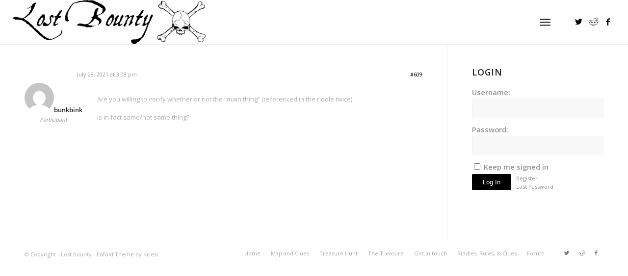

--- FILE ---
content_type: text/html; charset=UTF-8
request_url: https://lostbounty.net/forums/reply/609/
body_size: 14553
content:
<!DOCTYPE html>
<html lang="en-US" class="html_stretched responsive av-preloader-disabled av-default-lightbox  html_header_top html_logo_left html_main_nav_header html_menu_right html_slim html_header_sticky html_header_shrinking_disabled html_mobile_menu_tablet html_header_searchicon_disabled html_content_align_center html_header_unstick_top html_header_stretch html_minimal_header html_minimal_header_shadow html_elegant-blog html_burger_menu html_av-overlay-side html_av-overlay-side-minimal html_av-submenu-noclone html_entry_id_609 av-cookies-no-cookie-consent av-no-preview html_burger_menu_active ">
<head>
<meta charset="UTF-8" />
<meta name="robots" content="index, follow" />


<!-- mobile setting -->
<meta name="viewport" content="width=device-width, initial-scale=1">

<!-- Scripts/CSS and wp_head hook -->
<title>Lost Bounty</title>
<meta name='robots' content='max-image-preview:large' />
<style type="text/css">@font-face { font-family: 'star'; src: url('https://lostbounty.net/wp-content/plugins/woocommerce/assets/fonts/star.eot'); src: url('https://lostbounty.net/wp-content/plugins/woocommerce/assets/fonts/star.eot?#iefix') format('embedded-opentype'), 	  url('https://lostbounty.net/wp-content/plugins/woocommerce/assets/fonts/star.woff') format('woff'), 	  url('https://lostbounty.net/wp-content/plugins/woocommerce/assets/fonts/star.ttf') format('truetype'), 	  url('https://lostbounty.net/wp-content/plugins/woocommerce/assets/fonts/star.svg#star') format('svg'); font-weight: normal; font-style: normal;  } @font-face { font-family: 'WooCommerce'; src: url('https://lostbounty.net/wp-content/plugins/woocommerce/assets/fonts/WooCommerce.eot'); src: url('https://lostbounty.net/wp-content/plugins/woocommerce/assets/fonts/WooCommerce.eot?#iefix') format('embedded-opentype'), 	  url('https://lostbounty.net/wp-content/plugins/woocommerce/assets/fonts/WooCommerce.woff') format('woff'), 	  url('https://lostbounty.net/wp-content/plugins/woocommerce/assets/fonts/WooCommerce.ttf') format('truetype'), 	  url('https://lostbounty.net/wp-content/plugins/woocommerce/assets/fonts/WooCommerce.svg#WooCommerce') format('svg'); font-weight: normal; font-style: normal;  } </style><link rel='dns-prefetch' href='//c0.wp.com' />
<link rel='dns-prefetch' href='//i0.wp.com' />
<link rel="alternate" type="application/rss+xml" title="Lost Bounty &raquo; Feed" href="https://lostbounty.net/feed/" />
<link rel="alternate" type="application/rss+xml" title="Lost Bounty &raquo; Comments Feed" href="https://lostbounty.net/comments/feed/" />
		<!-- This site uses the Google Analytics by MonsterInsights plugin v9.11.1 - Using Analytics tracking - https://www.monsterinsights.com/ -->
		<!-- Note: MonsterInsights is not currently configured on this site. The site owner needs to authenticate with Google Analytics in the MonsterInsights settings panel. -->
					<!-- No tracking code set -->
				<!-- / Google Analytics by MonsterInsights -->
		
<!-- google webfont font replacement -->

			<script type='text/javascript'>

				(function() {
					
					/*	check if webfonts are disabled by user setting via cookie - or user must opt in.	*/
					var html = document.getElementsByTagName('html')[0];
					var cookie_check = html.className.indexOf('av-cookies-needs-opt-in') >= 0 || html.className.indexOf('av-cookies-can-opt-out') >= 0;
					var allow_continue = true;
					var silent_accept_cookie = html.className.indexOf('av-cookies-user-silent-accept') >= 0;

					if( cookie_check && ! silent_accept_cookie )
					{
						if( ! document.cookie.match(/aviaCookieConsent/) || html.className.indexOf('av-cookies-session-refused') >= 0 )
						{
							allow_continue = false;
						}
						else
						{
							if( ! document.cookie.match(/aviaPrivacyRefuseCookiesHideBar/) )
							{
								allow_continue = false;
							}
							else if( ! document.cookie.match(/aviaPrivacyEssentialCookiesEnabled/) )
							{
								allow_continue = false;
							}
							else if( document.cookie.match(/aviaPrivacyGoogleWebfontsDisabled/) )
							{
								allow_continue = false;
							}
						}
					}
					
					if( allow_continue )
					{
						var f = document.createElement('link');
					
						f.type 	= 'text/css';
						f.rel 	= 'stylesheet';
						f.href 	= '//fonts.googleapis.com/css?family=Open+Sans:400,600%7CRighteous';
						f.id 	= 'avia-google-webfont';

						document.getElementsByTagName('head')[0].appendChild(f);
					}
				})();
			
			</script>
			<script type="text/javascript">
/* <![CDATA[ */
window._wpemojiSettings = {"baseUrl":"https:\/\/s.w.org\/images\/core\/emoji\/15.0.3\/72x72\/","ext":".png","svgUrl":"https:\/\/s.w.org\/images\/core\/emoji\/15.0.3\/svg\/","svgExt":".svg","source":{"concatemoji":"https:\/\/lostbounty.net\/wp-includes\/js\/wp-emoji-release.min.js?ver=6.5"}};
/*! This file is auto-generated */
!function(i,n){var o,s,e;function c(e){try{var t={supportTests:e,timestamp:(new Date).valueOf()};sessionStorage.setItem(o,JSON.stringify(t))}catch(e){}}function p(e,t,n){e.clearRect(0,0,e.canvas.width,e.canvas.height),e.fillText(t,0,0);var t=new Uint32Array(e.getImageData(0,0,e.canvas.width,e.canvas.height).data),r=(e.clearRect(0,0,e.canvas.width,e.canvas.height),e.fillText(n,0,0),new Uint32Array(e.getImageData(0,0,e.canvas.width,e.canvas.height).data));return t.every(function(e,t){return e===r[t]})}function u(e,t,n){switch(t){case"flag":return n(e,"\ud83c\udff3\ufe0f\u200d\u26a7\ufe0f","\ud83c\udff3\ufe0f\u200b\u26a7\ufe0f")?!1:!n(e,"\ud83c\uddfa\ud83c\uddf3","\ud83c\uddfa\u200b\ud83c\uddf3")&&!n(e,"\ud83c\udff4\udb40\udc67\udb40\udc62\udb40\udc65\udb40\udc6e\udb40\udc67\udb40\udc7f","\ud83c\udff4\u200b\udb40\udc67\u200b\udb40\udc62\u200b\udb40\udc65\u200b\udb40\udc6e\u200b\udb40\udc67\u200b\udb40\udc7f");case"emoji":return!n(e,"\ud83d\udc26\u200d\u2b1b","\ud83d\udc26\u200b\u2b1b")}return!1}function f(e,t,n){var r="undefined"!=typeof WorkerGlobalScope&&self instanceof WorkerGlobalScope?new OffscreenCanvas(300,150):i.createElement("canvas"),a=r.getContext("2d",{willReadFrequently:!0}),o=(a.textBaseline="top",a.font="600 32px Arial",{});return e.forEach(function(e){o[e]=t(a,e,n)}),o}function t(e){var t=i.createElement("script");t.src=e,t.defer=!0,i.head.appendChild(t)}"undefined"!=typeof Promise&&(o="wpEmojiSettingsSupports",s=["flag","emoji"],n.supports={everything:!0,everythingExceptFlag:!0},e=new Promise(function(e){i.addEventListener("DOMContentLoaded",e,{once:!0})}),new Promise(function(t){var n=function(){try{var e=JSON.parse(sessionStorage.getItem(o));if("object"==typeof e&&"number"==typeof e.timestamp&&(new Date).valueOf()<e.timestamp+604800&&"object"==typeof e.supportTests)return e.supportTests}catch(e){}return null}();if(!n){if("undefined"!=typeof Worker&&"undefined"!=typeof OffscreenCanvas&&"undefined"!=typeof URL&&URL.createObjectURL&&"undefined"!=typeof Blob)try{var e="postMessage("+f.toString()+"("+[JSON.stringify(s),u.toString(),p.toString()].join(",")+"));",r=new Blob([e],{type:"text/javascript"}),a=new Worker(URL.createObjectURL(r),{name:"wpTestEmojiSupports"});return void(a.onmessage=function(e){c(n=e.data),a.terminate(),t(n)})}catch(e){}c(n=f(s,u,p))}t(n)}).then(function(e){for(var t in e)n.supports[t]=e[t],n.supports.everything=n.supports.everything&&n.supports[t],"flag"!==t&&(n.supports.everythingExceptFlag=n.supports.everythingExceptFlag&&n.supports[t]);n.supports.everythingExceptFlag=n.supports.everythingExceptFlag&&!n.supports.flag,n.DOMReady=!1,n.readyCallback=function(){n.DOMReady=!0}}).then(function(){return e}).then(function(){var e;n.supports.everything||(n.readyCallback(),(e=n.source||{}).concatemoji?t(e.concatemoji):e.wpemoji&&e.twemoji&&(t(e.twemoji),t(e.wpemoji)))}))}((window,document),window._wpemojiSettings);
/* ]]> */
</script>

<style id='wp-emoji-styles-inline-css' type='text/css'>

	img.wp-smiley, img.emoji {
		display: inline !important;
		border: none !important;
		box-shadow: none !important;
		height: 1em !important;
		width: 1em !important;
		margin: 0 0.07em !important;
		vertical-align: -0.1em !important;
		background: none !important;
		padding: 0 !important;
	}
</style>
<link rel='stylesheet' id='wp-block-library-css' href='https://c0.wp.com/c/6.5/wp-includes/css/dist/block-library/style.min.css' type='text/css' media='all' />
<style id='jetpack-sharing-buttons-style-inline-css' type='text/css'>
.jetpack-sharing-buttons__services-list{display:flex;flex-direction:row;flex-wrap:wrap;gap:0;list-style-type:none;margin:5px;padding:0}.jetpack-sharing-buttons__services-list.has-small-icon-size{font-size:12px}.jetpack-sharing-buttons__services-list.has-normal-icon-size{font-size:16px}.jetpack-sharing-buttons__services-list.has-large-icon-size{font-size:24px}.jetpack-sharing-buttons__services-list.has-huge-icon-size{font-size:36px}@media print{.jetpack-sharing-buttons__services-list{display:none!important}}.editor-styles-wrapper .wp-block-jetpack-sharing-buttons{gap:0;padding-inline-start:0}ul.jetpack-sharing-buttons__services-list.has-background{padding:1.25em 2.375em}
</style>
<style id='classic-theme-styles-inline-css' type='text/css'>
/*! This file is auto-generated */
.wp-block-button__link{color:#fff;background-color:#32373c;border-radius:9999px;box-shadow:none;text-decoration:none;padding:calc(.667em + 2px) calc(1.333em + 2px);font-size:1.125em}.wp-block-file__button{background:#32373c;color:#fff;text-decoration:none}
</style>
<style id='global-styles-inline-css' type='text/css'>
body{--wp--preset--color--black: #000000;--wp--preset--color--cyan-bluish-gray: #abb8c3;--wp--preset--color--white: #ffffff;--wp--preset--color--pale-pink: #f78da7;--wp--preset--color--vivid-red: #cf2e2e;--wp--preset--color--luminous-vivid-orange: #ff6900;--wp--preset--color--luminous-vivid-amber: #fcb900;--wp--preset--color--light-green-cyan: #7bdcb5;--wp--preset--color--vivid-green-cyan: #00d084;--wp--preset--color--pale-cyan-blue: #8ed1fc;--wp--preset--color--vivid-cyan-blue: #0693e3;--wp--preset--color--vivid-purple: #9b51e0;--wp--preset--gradient--vivid-cyan-blue-to-vivid-purple: linear-gradient(135deg,rgba(6,147,227,1) 0%,rgb(155,81,224) 100%);--wp--preset--gradient--light-green-cyan-to-vivid-green-cyan: linear-gradient(135deg,rgb(122,220,180) 0%,rgb(0,208,130) 100%);--wp--preset--gradient--luminous-vivid-amber-to-luminous-vivid-orange: linear-gradient(135deg,rgba(252,185,0,1) 0%,rgba(255,105,0,1) 100%);--wp--preset--gradient--luminous-vivid-orange-to-vivid-red: linear-gradient(135deg,rgba(255,105,0,1) 0%,rgb(207,46,46) 100%);--wp--preset--gradient--very-light-gray-to-cyan-bluish-gray: linear-gradient(135deg,rgb(238,238,238) 0%,rgb(169,184,195) 100%);--wp--preset--gradient--cool-to-warm-spectrum: linear-gradient(135deg,rgb(74,234,220) 0%,rgb(151,120,209) 20%,rgb(207,42,186) 40%,rgb(238,44,130) 60%,rgb(251,105,98) 80%,rgb(254,248,76) 100%);--wp--preset--gradient--blush-light-purple: linear-gradient(135deg,rgb(255,206,236) 0%,rgb(152,150,240) 100%);--wp--preset--gradient--blush-bordeaux: linear-gradient(135deg,rgb(254,205,165) 0%,rgb(254,45,45) 50%,rgb(107,0,62) 100%);--wp--preset--gradient--luminous-dusk: linear-gradient(135deg,rgb(255,203,112) 0%,rgb(199,81,192) 50%,rgb(65,88,208) 100%);--wp--preset--gradient--pale-ocean: linear-gradient(135deg,rgb(255,245,203) 0%,rgb(182,227,212) 50%,rgb(51,167,181) 100%);--wp--preset--gradient--electric-grass: linear-gradient(135deg,rgb(202,248,128) 0%,rgb(113,206,126) 100%);--wp--preset--gradient--midnight: linear-gradient(135deg,rgb(2,3,129) 0%,rgb(40,116,252) 100%);--wp--preset--font-size--small: 13px;--wp--preset--font-size--medium: 20px;--wp--preset--font-size--large: 36px;--wp--preset--font-size--x-large: 42px;--wp--preset--font-family--inter: "Inter", sans-serif;--wp--preset--font-family--cardo: Cardo;--wp--preset--spacing--20: 0.44rem;--wp--preset--spacing--30: 0.67rem;--wp--preset--spacing--40: 1rem;--wp--preset--spacing--50: 1.5rem;--wp--preset--spacing--60: 2.25rem;--wp--preset--spacing--70: 3.38rem;--wp--preset--spacing--80: 5.06rem;--wp--preset--shadow--natural: 6px 6px 9px rgba(0, 0, 0, 0.2);--wp--preset--shadow--deep: 12px 12px 50px rgba(0, 0, 0, 0.4);--wp--preset--shadow--sharp: 6px 6px 0px rgba(0, 0, 0, 0.2);--wp--preset--shadow--outlined: 6px 6px 0px -3px rgba(255, 255, 255, 1), 6px 6px rgba(0, 0, 0, 1);--wp--preset--shadow--crisp: 6px 6px 0px rgba(0, 0, 0, 1);}:where(.is-layout-flex){gap: 0.5em;}:where(.is-layout-grid){gap: 0.5em;}body .is-layout-flow > .alignleft{float: left;margin-inline-start: 0;margin-inline-end: 2em;}body .is-layout-flow > .alignright{float: right;margin-inline-start: 2em;margin-inline-end: 0;}body .is-layout-flow > .aligncenter{margin-left: auto !important;margin-right: auto !important;}body .is-layout-constrained > .alignleft{float: left;margin-inline-start: 0;margin-inline-end: 2em;}body .is-layout-constrained > .alignright{float: right;margin-inline-start: 2em;margin-inline-end: 0;}body .is-layout-constrained > .aligncenter{margin-left: auto !important;margin-right: auto !important;}body .is-layout-constrained > :where(:not(.alignleft):not(.alignright):not(.alignfull)){max-width: var(--wp--style--global--content-size);margin-left: auto !important;margin-right: auto !important;}body .is-layout-constrained > .alignwide{max-width: var(--wp--style--global--wide-size);}body .is-layout-flex{display: flex;}body .is-layout-flex{flex-wrap: wrap;align-items: center;}body .is-layout-flex > *{margin: 0;}body .is-layout-grid{display: grid;}body .is-layout-grid > *{margin: 0;}:where(.wp-block-columns.is-layout-flex){gap: 2em;}:where(.wp-block-columns.is-layout-grid){gap: 2em;}:where(.wp-block-post-template.is-layout-flex){gap: 1.25em;}:where(.wp-block-post-template.is-layout-grid){gap: 1.25em;}.has-black-color{color: var(--wp--preset--color--black) !important;}.has-cyan-bluish-gray-color{color: var(--wp--preset--color--cyan-bluish-gray) !important;}.has-white-color{color: var(--wp--preset--color--white) !important;}.has-pale-pink-color{color: var(--wp--preset--color--pale-pink) !important;}.has-vivid-red-color{color: var(--wp--preset--color--vivid-red) !important;}.has-luminous-vivid-orange-color{color: var(--wp--preset--color--luminous-vivid-orange) !important;}.has-luminous-vivid-amber-color{color: var(--wp--preset--color--luminous-vivid-amber) !important;}.has-light-green-cyan-color{color: var(--wp--preset--color--light-green-cyan) !important;}.has-vivid-green-cyan-color{color: var(--wp--preset--color--vivid-green-cyan) !important;}.has-pale-cyan-blue-color{color: var(--wp--preset--color--pale-cyan-blue) !important;}.has-vivid-cyan-blue-color{color: var(--wp--preset--color--vivid-cyan-blue) !important;}.has-vivid-purple-color{color: var(--wp--preset--color--vivid-purple) !important;}.has-black-background-color{background-color: var(--wp--preset--color--black) !important;}.has-cyan-bluish-gray-background-color{background-color: var(--wp--preset--color--cyan-bluish-gray) !important;}.has-white-background-color{background-color: var(--wp--preset--color--white) !important;}.has-pale-pink-background-color{background-color: var(--wp--preset--color--pale-pink) !important;}.has-vivid-red-background-color{background-color: var(--wp--preset--color--vivid-red) !important;}.has-luminous-vivid-orange-background-color{background-color: var(--wp--preset--color--luminous-vivid-orange) !important;}.has-luminous-vivid-amber-background-color{background-color: var(--wp--preset--color--luminous-vivid-amber) !important;}.has-light-green-cyan-background-color{background-color: var(--wp--preset--color--light-green-cyan) !important;}.has-vivid-green-cyan-background-color{background-color: var(--wp--preset--color--vivid-green-cyan) !important;}.has-pale-cyan-blue-background-color{background-color: var(--wp--preset--color--pale-cyan-blue) !important;}.has-vivid-cyan-blue-background-color{background-color: var(--wp--preset--color--vivid-cyan-blue) !important;}.has-vivid-purple-background-color{background-color: var(--wp--preset--color--vivid-purple) !important;}.has-black-border-color{border-color: var(--wp--preset--color--black) !important;}.has-cyan-bluish-gray-border-color{border-color: var(--wp--preset--color--cyan-bluish-gray) !important;}.has-white-border-color{border-color: var(--wp--preset--color--white) !important;}.has-pale-pink-border-color{border-color: var(--wp--preset--color--pale-pink) !important;}.has-vivid-red-border-color{border-color: var(--wp--preset--color--vivid-red) !important;}.has-luminous-vivid-orange-border-color{border-color: var(--wp--preset--color--luminous-vivid-orange) !important;}.has-luminous-vivid-amber-border-color{border-color: var(--wp--preset--color--luminous-vivid-amber) !important;}.has-light-green-cyan-border-color{border-color: var(--wp--preset--color--light-green-cyan) !important;}.has-vivid-green-cyan-border-color{border-color: var(--wp--preset--color--vivid-green-cyan) !important;}.has-pale-cyan-blue-border-color{border-color: var(--wp--preset--color--pale-cyan-blue) !important;}.has-vivid-cyan-blue-border-color{border-color: var(--wp--preset--color--vivid-cyan-blue) !important;}.has-vivid-purple-border-color{border-color: var(--wp--preset--color--vivid-purple) !important;}.has-vivid-cyan-blue-to-vivid-purple-gradient-background{background: var(--wp--preset--gradient--vivid-cyan-blue-to-vivid-purple) !important;}.has-light-green-cyan-to-vivid-green-cyan-gradient-background{background: var(--wp--preset--gradient--light-green-cyan-to-vivid-green-cyan) !important;}.has-luminous-vivid-amber-to-luminous-vivid-orange-gradient-background{background: var(--wp--preset--gradient--luminous-vivid-amber-to-luminous-vivid-orange) !important;}.has-luminous-vivid-orange-to-vivid-red-gradient-background{background: var(--wp--preset--gradient--luminous-vivid-orange-to-vivid-red) !important;}.has-very-light-gray-to-cyan-bluish-gray-gradient-background{background: var(--wp--preset--gradient--very-light-gray-to-cyan-bluish-gray) !important;}.has-cool-to-warm-spectrum-gradient-background{background: var(--wp--preset--gradient--cool-to-warm-spectrum) !important;}.has-blush-light-purple-gradient-background{background: var(--wp--preset--gradient--blush-light-purple) !important;}.has-blush-bordeaux-gradient-background{background: var(--wp--preset--gradient--blush-bordeaux) !important;}.has-luminous-dusk-gradient-background{background: var(--wp--preset--gradient--luminous-dusk) !important;}.has-pale-ocean-gradient-background{background: var(--wp--preset--gradient--pale-ocean) !important;}.has-electric-grass-gradient-background{background: var(--wp--preset--gradient--electric-grass) !important;}.has-midnight-gradient-background{background: var(--wp--preset--gradient--midnight) !important;}.has-small-font-size{font-size: var(--wp--preset--font-size--small) !important;}.has-medium-font-size{font-size: var(--wp--preset--font-size--medium) !important;}.has-large-font-size{font-size: var(--wp--preset--font-size--large) !important;}.has-x-large-font-size{font-size: var(--wp--preset--font-size--x-large) !important;}
.wp-block-navigation a:where(:not(.wp-element-button)){color: inherit;}
:where(.wp-block-post-template.is-layout-flex){gap: 1.25em;}:where(.wp-block-post-template.is-layout-grid){gap: 1.25em;}
:where(.wp-block-columns.is-layout-flex){gap: 2em;}:where(.wp-block-columns.is-layout-grid){gap: 2em;}
.wp-block-pullquote{font-size: 1.5em;line-height: 1.6;}
</style>
<link rel='stylesheet' id='hm_bbpui-css' href='https://lostbounty.net/wp-content/plugins/image-upload-for-bbpress/css/bbp-image-upload.css?ver=1.1.22' type='text/css' media='all' />
<style id='woocommerce-inline-inline-css' type='text/css'>
.woocommerce form .form-row .required { visibility: visible; }
</style>
<link rel='stylesheet' id='avia-merged-styles-css' href='https://lostbounty.net/wp-content/uploads/dynamic_avia/avia-merged-styles-9242372765b9d9d534f7560c03627be9---61244bbcc95b3.css' type='text/css' media='all' />
<script type="text/javascript" src="https://c0.wp.com/c/6.5/wp-includes/js/jquery/jquery.min.js" id="jquery-core-js"></script>
<script type="text/javascript" src="https://c0.wp.com/c/6.5/wp-includes/js/jquery/jquery-migrate.min.js" id="jquery-migrate-js"></script>
<script type="text/javascript" src="https://c0.wp.com/p/woocommerce/9.4.4/assets/js/jquery-blockui/jquery.blockUI.min.js" id="jquery-blockui-js" defer="defer" data-wp-strategy="defer"></script>
<script type="text/javascript" id="wc-add-to-cart-js-extra">
/* <![CDATA[ */
var wc_add_to_cart_params = {"ajax_url":"\/wp-admin\/admin-ajax.php","wc_ajax_url":"\/?wc-ajax=%%endpoint%%","i18n_view_cart":"View cart","cart_url":"https:\/\/lostbounty.net\/cart\/","is_cart":"","cart_redirect_after_add":"no"};
/* ]]> */
</script>
<script type="text/javascript" src="https://c0.wp.com/p/woocommerce/9.4.4/assets/js/frontend/add-to-cart.min.js" id="wc-add-to-cart-js" defer="defer" data-wp-strategy="defer"></script>
<script type="text/javascript" src="https://c0.wp.com/p/woocommerce/9.4.4/assets/js/js-cookie/js.cookie.min.js" id="js-cookie-js" defer="defer" data-wp-strategy="defer"></script>
<script type="text/javascript" id="woocommerce-js-extra">
/* <![CDATA[ */
var woocommerce_params = {"ajax_url":"\/wp-admin\/admin-ajax.php","wc_ajax_url":"\/?wc-ajax=%%endpoint%%"};
/* ]]> */
</script>
<script type="text/javascript" src="https://c0.wp.com/p/woocommerce/9.4.4/assets/js/frontend/woocommerce.min.js" id="woocommerce-js" defer="defer" data-wp-strategy="defer"></script>
<script type="text/javascript" id="kk-script-js-extra">
/* <![CDATA[ */
var fetchCartItems = {"ajax_url":"https:\/\/lostbounty.net\/wp-admin\/admin-ajax.php","action":"kk_wc_fetchcartitems","nonce":"d532178d5f","currency":"USD"};
/* ]]> */
</script>
<script type="text/javascript" src="https://lostbounty.net/wp-content/plugins/kliken-marketing-for-google/assets/kk-script.js?ver=6.5" id="kk-script-js"></script>
<script type="text/javascript" id="WCPAY_ASSETS-js-extra">
/* <![CDATA[ */
var wcpayAssets = {"url":"https:\/\/lostbounty.net\/wp-content\/plugins\/woocommerce-payments\/dist\/"};
/* ]]> */
</script>
<link rel="https://api.w.org/" href="https://lostbounty.net/wp-json/" /><link rel="EditURI" type="application/rsd+xml" title="RSD" href="https://lostbounty.net/xmlrpc.php?rsd" />
<meta name="generator" content="WordPress 6.5" />
<meta name="generator" content="WooCommerce 9.4.4" />
<link rel="canonical" href="https://lostbounty.net/forums/reply/609/" />
<link rel='shortlink' href='https://lostbounty.net/?p=609' />
<link rel="alternate" type="application/json+oembed" href="https://lostbounty.net/wp-json/oembed/1.0/embed?url=https%3A%2F%2Flostbounty.net%2Fforums%2Freply%2F609%2F" />
<link rel="alternate" type="text/xml+oembed" href="https://lostbounty.net/wp-json/oembed/1.0/embed?url=https%3A%2F%2Flostbounty.net%2Fforums%2Freply%2F609%2F&#038;format=xml" />
<link rel="profile" href="http://gmpg.org/xfn/11" />
<link rel="alternate" type="application/rss+xml" title="Lost Bounty RSS2 Feed" href="https://lostbounty.net/feed/" />
<link rel="pingback" href="https://lostbounty.net/xmlrpc.php" />
<!--[if lt IE 9]><script src="https://lostbounty.net/wp-content/themes/enfold/js/html5shiv.js"></script><![endif]-->
<link rel="icon" href="http://lostbounty.net/wp-content/uploads/2020/08/favicon.ico" type="image/x-icon">
	<noscript><style>.woocommerce-product-gallery{ opacity: 1 !important; }</style></noscript>
	
<!-- To speed up the rendering and to display the site as fast as possible to the user we include some styles and scripts for above the fold content inline -->
<script type="text/javascript">'use strict';var avia_is_mobile=!1;if(/Android|webOS|iPhone|iPad|iPod|BlackBerry|IEMobile|Opera Mini/i.test(navigator.userAgent)&&'ontouchstart' in document.documentElement){avia_is_mobile=!0;document.documentElement.className+=' avia_mobile '}
else{document.documentElement.className+=' avia_desktop '};document.documentElement.className+=' js_active ';(function(){var e=['-webkit-','-moz-','-ms-',''],n='';for(var t in e){if(e[t]+'transform' in document.documentElement.style){document.documentElement.className+=' avia_transform ';n=e[t]+'transform'};if(e[t]+'perspective' in document.documentElement.style)document.documentElement.className+=' avia_transform3d '};if(typeof document.getElementsByClassName=='function'&&typeof document.documentElement.getBoundingClientRect=='function'&&avia_is_mobile==!1){if(n&&window.innerHeight>0){setTimeout(function(){var e=0,o={},a=0,t=document.getElementsByClassName('av-parallax'),i=window.pageYOffset||document.documentElement.scrollTop;for(e=0;e<t.length;e++){t[e].style.top='0px';o=t[e].getBoundingClientRect();a=Math.ceil((window.innerHeight+i-o.top)*0.3);t[e].style[n]='translate(0px, '+a+'px)';t[e].style.top='auto';t[e].className+=' enabled-parallax '}},50)}}})();</script><style id='wp-fonts-local' type='text/css'>
@font-face{font-family:Inter;font-style:normal;font-weight:300 900;font-display:fallback;src:url('https://lostbounty.net/wp-content/plugins/woocommerce/assets/fonts/Inter-VariableFont_slnt,wght.woff2') format('woff2');font-stretch:normal;}
@font-face{font-family:Cardo;font-style:normal;font-weight:400;font-display:fallback;src:url('https://lostbounty.net/wp-content/plugins/woocommerce/assets/fonts/cardo_normal_400.woff2') format('woff2');}
</style>
<style type='text/css'>
@font-face {font-family: 'entypo-fontello'; font-weight: normal; font-style: normal; font-display: auto;
src: url('https://lostbounty.net/wp-content/themes/enfold/config-templatebuilder/avia-template-builder/assets/fonts/entypo-fontello.woff2') format('woff2'),
url('https://lostbounty.net/wp-content/themes/enfold/config-templatebuilder/avia-template-builder/assets/fonts/entypo-fontello.woff') format('woff'),
url('https://lostbounty.net/wp-content/themes/enfold/config-templatebuilder/avia-template-builder/assets/fonts/entypo-fontello.ttf') format('truetype'), 
url('https://lostbounty.net/wp-content/themes/enfold/config-templatebuilder/avia-template-builder/assets/fonts/entypo-fontello.svg#entypo-fontello') format('svg'),
url('https://lostbounty.net/wp-content/themes/enfold/config-templatebuilder/avia-template-builder/assets/fonts/entypo-fontello.eot'),
url('https://lostbounty.net/wp-content/themes/enfold/config-templatebuilder/avia-template-builder/assets/fonts/entypo-fontello.eot?#iefix') format('embedded-opentype');
} #top .avia-font-entypo-fontello, body .avia-font-entypo-fontello, html body [data-av_iconfont='entypo-fontello']:before{ font-family: 'entypo-fontello'; }
</style>

<!--
Debugging Info for Theme support: 

Theme: Enfold
Version: 4.7.6.1
Installed: enfold
AviaFramework Version: 5.0
AviaBuilder Version: 4.7.1.1
aviaElementManager Version: 1.0.1
ML:1024-PU:164-PLA:18
WP:6.5
Compress: CSS:all theme files - JS:all theme files
Updates: disabled
PLAu:13
-->
</head>




<body id="top" class="reply bbpress bbp-no-js reply-template-default single single-reply postid-609  rtl_columns stretched open_sans theme-enfold woocommerce-no-js" itemscope="itemscope" itemtype="https://schema.org/WebPage" >

	
<script type="text/javascript" id="bbp-swap-no-js-body-class">
	document.body.className = document.body.className.replace( 'bbp-no-js', 'bbp-js' );
</script>


	<div id='wrap_all'>

	
<header id='header' class='all_colors header_color light_bg_color  av_header_top av_logo_left av_main_nav_header av_menu_right av_slim av_header_sticky av_header_shrinking_disabled av_header_stretch av_mobile_menu_tablet av_header_searchicon_disabled av_header_unstick_top av_minimal_header av_minimal_header_shadow av_bottom_nav_disabled  av_alternate_logo_active av_header_border_disabled'  role="banner" itemscope="itemscope" itemtype="https://schema.org/WPHeader" >

		<div  id='header_main' class='container_wrap container_wrap_logo'>
	
        <ul  class = 'menu-item cart_dropdown ' data-success='was added to the cart'><li class='cart_dropdown_first'><a class='cart_dropdown_link' href='https://lostbounty.net/cart/'><span aria-hidden='true' data-av_icon='' data-av_iconfont='entypo-fontello'></span><span class='av-cart-counter'>0</span><span class='avia_hidden_link_text'>Shopping Cart</span></a><!--<span class='cart_subtotal'><span class="woocommerce-Price-amount amount"><bdi><span class="woocommerce-Price-currencySymbol">&#36;</span>0.00</bdi></span></span>--><div class='dropdown_widget dropdown_widget_cart'><div class='avia-arrow'></div><div class="widget_shopping_cart_content"></div></div></li></ul><div class='container av-logo-container'><div class='inner-container'><span class='logo'><a href='https://lostbounty.net/'><img height='100' width='300' src='http://lostbounty.net/wp-content/uploads/2020/08/LostBountyLogowSkull.png' alt='Lost Bounty' title='' /></a></span><nav class='main_menu' data-selectname='Select a page'  role="navigation" itemscope="itemscope" itemtype="https://schema.org/SiteNavigationElement" ><div class="avia-menu av-main-nav-wrap av_menu_icon_beside"><ul id="avia-menu" class="menu av-main-nav"><li id="menu-item-244" class="menu-item menu-item-type-post_type menu-item-object-page menu-item-home menu-item-top-level menu-item-top-level-1"><a href="https://lostbounty.net/" itemprop="url"><span class="avia-bullet"></span><span class="avia-menu-text">Home</span><span class="avia-menu-fx"><span class="avia-arrow-wrap"><span class="avia-arrow"></span></span></span></a></li>
<li id="menu-item-245" class="menu-item menu-item-type-custom menu-item-object-custom menu-item-top-level menu-item-top-level-2"><a href="#mapandclues" itemprop="url"><span class="avia-bullet"></span><span class="avia-menu-text">Map and Clues</span><span class="avia-menu-fx"><span class="avia-arrow-wrap"><span class="avia-arrow"></span></span></span></a></li>
<li id="menu-item-246" class="menu-item menu-item-type-custom menu-item-object-custom menu-item-top-level menu-item-top-level-3"><a href="#treasurehunt" itemprop="url"><span class="avia-bullet"></span><span class="avia-menu-text">Treasure Hunt</span><span class="avia-menu-fx"><span class="avia-arrow-wrap"><span class="avia-arrow"></span></span></span></a></li>
<li id="menu-item-247" class="menu-item menu-item-type-custom menu-item-object-custom menu-item-top-level menu-item-top-level-4"><a href="#thetreasure" itemprop="url"><span class="avia-bullet"></span><span class="avia-menu-text">The Treasure</span><span class="avia-menu-fx"><span class="avia-arrow-wrap"><span class="avia-arrow"></span></span></span></a></li>
<li id="menu-item-248" class="menu-item menu-item-type-custom menu-item-object-custom menu-item-top-level menu-item-top-level-5"><a href="#contact" itemprop="url"><span class="avia-bullet"></span><span class="avia-menu-text">Get in touch</span><span class="avia-menu-fx"><span class="avia-arrow-wrap"><span class="avia-arrow"></span></span></span></a></li>
<li id="menu-item-364" class="menu-item menu-item-type-post_type menu-item-object-page menu-item-top-level menu-item-top-level-6"><a href="https://lostbounty.net/lost-bounty-coast-to-coast-treasure-hunt-charity-fundraiser/" itemprop="url"><span class="avia-bullet"></span><span class="avia-menu-text">Riddles, Rules, &#038; Clues</span><span class="avia-menu-fx"><span class="avia-arrow-wrap"><span class="avia-arrow"></span></span></span></a></li>
<li id="menu-item-523" class="menu-item menu-item-type-post_type menu-item-object-page menu-item-top-level menu-item-top-level-7"><a href="https://lostbounty.net/forum/" itemprop="url"><span class="avia-bullet"></span><span class="avia-menu-text">Forum</span><span class="avia-menu-fx"><span class="avia-arrow-wrap"><span class="avia-arrow"></span></span></span></a></li>
<li class="av-burger-menu-main menu-item-avia-special av-small-burger-icon">
	        			<a href="#" aria-label="Menu" aria-hidden="false">
							<span class="av-hamburger av-hamburger--spin av-js-hamburger">
								<span class="av-hamburger-box">
						          <span class="av-hamburger-inner"></span>
						          <strong>Menu</strong>
								</span>
							</span>
							<span class="avia_hidden_link_text">Menu</span>
						</a>
	        		   </li></ul></div><ul class='noLightbox social_bookmarks icon_count_3'><li class='social_bookmarks_twitter av-social-link-twitter social_icon_1'><a target="_blank" aria-label="Link to Twitter" href='https://twitter.com/#/' aria-hidden='false' data-av_icon='' data-av_iconfont='entypo-fontello' title='Twitter' rel="noopener"><span class='avia_hidden_link_text'>Twitter</span></a></li><li class='social_bookmarks_reddit av-social-link-reddit social_icon_2'><a target="_blank" aria-label="Link to Reddit" href='https://www.reddit.com/r/TreasureHunting/' aria-hidden='false' data-av_icon='' data-av_iconfont='entypo-fontello' title='Reddit' rel="noopener"><span class='avia_hidden_link_text'>Reddit</span></a></li><li class='social_bookmarks_facebook av-social-link-facebook social_icon_3'><a  aria-label="Link to Facebook" href='#' aria-hidden='false' data-av_icon='' data-av_iconfont='entypo-fontello' title='Facebook'><span class='avia_hidden_link_text'>Facebook</span></a></li></ul></nav></div> </div> 
		<!-- end container_wrap-->
		</div>
		<div class='header_bg'></div>

<!-- end header -->
</header>
		
	<div id='main' class='all_colors' data-scroll-offset='88'>

	
		<div class='container_wrap container_wrap_first main_color sidebar_right'>

			<div class='container'>

				<main class='template-page content  av-content-small alpha units'  role="main" itemprop="mainContentOfPage" >

                    
		<article class='post-entry post-entry-type-page post-entry-609'  itemscope="itemscope" itemtype="https://schema.org/CreativeWork" >

			<div class="entry-content-wrapper clearfix">
                <header class="entry-content-header"></header><div class="entry-content"  itemprop="text" >
<div id="bbpress-forums" class="bbpress-wrapper">

	
	
	
		
<div id="post-609" class="bbp-reply-header">
	<div class="bbp-meta">
		<span class="bbp-reply-post-date">July 28, 2021 at 3:08 pm</span>

		
		<a href="https://lostbounty.net/forums/topic/pics-and-stories-2/#post-609" class="bbp-reply-permalink">#609</a>

		
		<span class="bbp-admin-links"></span>
		
	</div><!-- .bbp-meta -->
</div><!-- #post-609 -->

<div class="loop-item--1 user-id-57 bbp-parent-forum-501 bbp-parent-topic-546 bbp-reply-position-15 even  post-609 reply type-reply status-publish hentry">
	<div class="bbp-reply-author">

		
		<a href="https://lostbounty.net/forums/users/bunkbink/" title="View bunkbink&#039;s profile" class="bbp-author-link"><span  class="bbp-author-avatar"><img alt='' src='https://secure.gravatar.com/avatar/1cd0587f5bb45f459f0eb75cb6511cf6?s=80&#038;d=mm&#038;r=g' srcset='https://secure.gravatar.com/avatar/1cd0587f5bb45f459f0eb75cb6511cf6?s=160&#038;d=mm&#038;r=g 2x' class='avatar avatar-80 photo' height='80' width='80' loading='lazy' decoding='async'/></span><span  class="bbp-author-name">bunkbink</span></a><div class="bbp-author-role">Participant</div>
		
		
	</div><!-- .bbp-reply-author -->

	<div class="bbp-reply-content">

		
		<p>Are you willing to verify whether or not the &#8220;main thing&#8221; (referenced in the riddle twice)</p>
<p>is in fact same/not same thing?</p>

		
	</div><!-- .bbp-reply-content -->
</div><!-- .reply -->

	
	
</div>
</div><footer class="entry-footer"></footer>			</div>

		</article><!--end post-entry-->



				<!--end content-->
				</main>

				<aside class='sidebar sidebar_right   alpha units'  role="complementary" itemscope="itemscope" itemtype="https://schema.org/WPSideBar" ><div class='inner_sidebar extralight-border'><div id="bbp_login_widget-3" class="widget clearfix bbp_widget_login"><h3 class="widgettitle">Login</h3>
			<form method="post" action="https://lostbounty.net/wp-login.php" class="bbp-login-form">
				<fieldset class="bbp-form">
					<legend>Log In</legend>

					<div class="bbp-username">
						<label for="user_login">Username: </label>
						<input type="text" name="log" value="" size="20" maxlength="100" id="user_login" autocomplete="off" />
					</div>

					<div class="bbp-password">
						<label for="user_pass">Password: </label>
						<input type="password" name="pwd" value="" size="20" id="user_pass" autocomplete="off" />
					</div>

					<div class="bbp-remember-me">
						<input type="checkbox" name="rememberme" value="forever"  id="rememberme" />
						<label for="rememberme">Keep me signed in</label>
					</div>

					
					<div class="bbp-submit-wrapper">

						<button type="submit" name="user-submit" id="user-submit" class="button submit user-submit">Log In</button>

						
	<input type="hidden" name="user-cookie" value="1" />

	<input type="hidden" id="bbp_redirect_to" name="redirect_to" value="https://lostbounty.net/forums/reply/609/" /><input type="hidden" id="_wpnonce" name="_wpnonce" value="13439093cf" /><input type="hidden" name="_wp_http_referer" value="/forums/reply/609/" />
					</div>

					
						<div class="bbp-login-links">

							
								<a href="http://lostbounty.net/register/" title="Register" class="bbp-register-link">Register</a>

							
							
								<a href="http://lostbounty.net/lost-password/" title="Lost Password" class="bbp-lostpass-link">Lost Password</a>

							
						</div>

					
				</fieldset>
			</form>

		<span class="seperator extralight-border"></span></div></div></aside>
			</div><!--end container-->

		</div><!-- close default .container_wrap element -->




		

	
				<footer class='container_wrap socket_color' id='socket'  role="contentinfo" itemscope="itemscope" itemtype="https://schema.org/WPFooter" >
                    <div class='container'>

                        <span class='copyright'>© Copyright - Lost Bounty - <a rel='nofollow' href='https://kriesi.at'>Enfold Theme by Kriesi</a></span>

                        <ul class='noLightbox social_bookmarks icon_count_3'><li class='social_bookmarks_twitter av-social-link-twitter social_icon_1'><a target="_blank" aria-label="Link to Twitter" href='https://twitter.com/#/' aria-hidden='false' data-av_icon='' data-av_iconfont='entypo-fontello' title='Twitter' rel="noopener"><span class='avia_hidden_link_text'>Twitter</span></a></li><li class='social_bookmarks_reddit av-social-link-reddit social_icon_2'><a target="_blank" aria-label="Link to Reddit" href='https://www.reddit.com/r/TreasureHunting/' aria-hidden='false' data-av_icon='' data-av_iconfont='entypo-fontello' title='Reddit' rel="noopener"><span class='avia_hidden_link_text'>Reddit</span></a></li><li class='social_bookmarks_facebook av-social-link-facebook social_icon_3'><a  aria-label="Link to Facebook" href='#' aria-hidden='false' data-av_icon='' data-av_iconfont='entypo-fontello' title='Facebook'><span class='avia_hidden_link_text'>Facebook</span></a></li></ul><nav class='sub_menu_socket'  role="navigation" itemscope="itemscope" itemtype="https://schema.org/SiteNavigationElement" ><div class="avia3-menu"><ul id="avia3-menu" class="menu"><li id="menu-item-244" class="menu-item menu-item-type-post_type menu-item-object-page menu-item-home menu-item-top-level menu-item-top-level-1"><a href="https://lostbounty.net/" itemprop="url"><span class="avia-bullet"></span><span class="avia-menu-text">Home</span><span class="avia-menu-fx"><span class="avia-arrow-wrap"><span class="avia-arrow"></span></span></span></a></li>
<li id="menu-item-245" class="menu-item menu-item-type-custom menu-item-object-custom menu-item-top-level menu-item-top-level-2"><a href="#mapandclues" itemprop="url"><span class="avia-bullet"></span><span class="avia-menu-text">Map and Clues</span><span class="avia-menu-fx"><span class="avia-arrow-wrap"><span class="avia-arrow"></span></span></span></a></li>
<li id="menu-item-246" class="menu-item menu-item-type-custom menu-item-object-custom menu-item-top-level menu-item-top-level-3"><a href="#treasurehunt" itemprop="url"><span class="avia-bullet"></span><span class="avia-menu-text">Treasure Hunt</span><span class="avia-menu-fx"><span class="avia-arrow-wrap"><span class="avia-arrow"></span></span></span></a></li>
<li id="menu-item-247" class="menu-item menu-item-type-custom menu-item-object-custom menu-item-top-level menu-item-top-level-4"><a href="#thetreasure" itemprop="url"><span class="avia-bullet"></span><span class="avia-menu-text">The Treasure</span><span class="avia-menu-fx"><span class="avia-arrow-wrap"><span class="avia-arrow"></span></span></span></a></li>
<li id="menu-item-248" class="menu-item menu-item-type-custom menu-item-object-custom menu-item-top-level menu-item-top-level-5"><a href="#contact" itemprop="url"><span class="avia-bullet"></span><span class="avia-menu-text">Get in touch</span><span class="avia-menu-fx"><span class="avia-arrow-wrap"><span class="avia-arrow"></span></span></span></a></li>
<li id="menu-item-364" class="menu-item menu-item-type-post_type menu-item-object-page menu-item-top-level menu-item-top-level-6"><a href="https://lostbounty.net/lost-bounty-coast-to-coast-treasure-hunt-charity-fundraiser/" itemprop="url"><span class="avia-bullet"></span><span class="avia-menu-text">Riddles, Rules, &#038; Clues</span><span class="avia-menu-fx"><span class="avia-arrow-wrap"><span class="avia-arrow"></span></span></span></a></li>
<li id="menu-item-523" class="menu-item menu-item-type-post_type menu-item-object-page menu-item-top-level menu-item-top-level-7"><a href="https://lostbounty.net/forum/" itemprop="url"><span class="avia-bullet"></span><span class="avia-menu-text">Forum</span><span class="avia-menu-fx"><span class="avia-arrow-wrap"><span class="avia-arrow"></span></span></span></a></li>
</ul></div></nav>
                    </div>

	            <!-- ####### END SOCKET CONTAINER ####### -->
				</footer>


					<!-- end main -->
		</div>
		
		<!-- end wrap_all --></div>

<a href='#top' title='Scroll to top' id='scroll-top-link' aria-hidden='true' data-av_icon='' data-av_iconfont='entypo-fontello'><span class="avia_hidden_link_text">Scroll to top</span></a>

<div id="fb-root"></div>

<script id="mcjs">!function(c,h,i,m,p){m=c.createElement(h),p=c.getElementsByTagName(h)[0],m.async=1,m.src=i,p.parentNode.insertBefore(m,p)}(document,"script","https://chimpstatic.com/mcjs-connected/js/users/3086cc987eef3f14598ed2889/243198d73cfc375844a3dd783.js");</script>
 <script type='text/javascript'>
 /* <![CDATA[ */  
var avia_framework_globals = avia_framework_globals || {};
    avia_framework_globals.frameworkUrl = 'https://lostbounty.net/wp-content/themes/enfold/framework/';
    avia_framework_globals.installedAt = 'https://lostbounty.net/wp-content/themes/enfold/';
    avia_framework_globals.ajaxurl = 'https://lostbounty.net/wp-admin/admin-ajax.php';
/* ]]> */ 
</script>
 
 	<script type='text/javascript'>
		(function () {
			var c = document.body.className;
			c = c.replace(/woocommerce-no-js/, 'woocommerce-js');
			document.body.className = c;
		})();
	</script>
	<link rel='stylesheet' id='wc-blocks-style-css' href='https://c0.wp.com/p/woocommerce/9.4.4/assets/client/blocks/wc-blocks.css' type='text/css' media='all' />
<script type="text/javascript" src="https://lostbounty.net/wp-content/plugins/bbpress/templates/default/js/editor.min.js?ver=2.6.14" id="bbpress-editor-js"></script>
<script type="text/javascript" src="https://lostbounty.net/wp-content/plugins/image-upload-for-bbpress/js/bbp-image-upload.js?ver=1.1.22" id="hm_bbpui-js"></script>
<script type="text/javascript" id="mailchimp-woocommerce-js-extra">
/* <![CDATA[ */
var mailchimp_public_data = {"site_url":"https:\/\/lostbounty.net","ajax_url":"https:\/\/lostbounty.net\/wp-admin\/admin-ajax.php","disable_carts":"","subscribers_only":"","language":"en","allowed_to_set_cookies":"1"};
/* ]]> */
</script>
<script type="text/javascript" src="https://lostbounty.net/wp-content/plugins/mailchimp-for-woocommerce/public/js/mailchimp-woocommerce-public.min.js?ver=5.5.1.07" id="mailchimp-woocommerce-js"></script>
<script type="text/javascript" src="https://c0.wp.com/p/woocommerce/9.4.4/assets/js/sourcebuster/sourcebuster.min.js" id="sourcebuster-js-js"></script>
<script type="text/javascript" id="wc-order-attribution-js-extra">
/* <![CDATA[ */
var wc_order_attribution = {"params":{"lifetime":1.0e-5,"session":30,"base64":false,"ajaxurl":"https:\/\/lostbounty.net\/wp-admin\/admin-ajax.php","prefix":"wc_order_attribution_","allowTracking":true},"fields":{"source_type":"current.typ","referrer":"current_add.rf","utm_campaign":"current.cmp","utm_source":"current.src","utm_medium":"current.mdm","utm_content":"current.cnt","utm_id":"current.id","utm_term":"current.trm","utm_source_platform":"current.plt","utm_creative_format":"current.fmt","utm_marketing_tactic":"current.tct","session_entry":"current_add.ep","session_start_time":"current_add.fd","session_pages":"session.pgs","session_count":"udata.vst","user_agent":"udata.uag"}};
/* ]]> */
</script>
<script type="text/javascript" src="https://c0.wp.com/p/woocommerce/9.4.4/assets/js/frontend/order-attribution.min.js" id="wc-order-attribution-js"></script>
<script type="text/javascript" src="https://lostbounty.net/wp-content/uploads/dynamic_avia/avia-footer-scripts-1d2ae5e104efcc114b6e62cb6fe5ea63---61244bbe0983f.js" id="avia-footer-scripts-js"></script>
</body>
</html>


<!-- Page cached by LiteSpeed Cache 7.7 on 2026-01-13 09:37:28 -->
<!-- Dynamic page generated in 4.135 seconds. -->
<!-- Cached page generated by WP-Super-Cache on 2026-01-13 09:37:28 -->

<!-- super cache -->